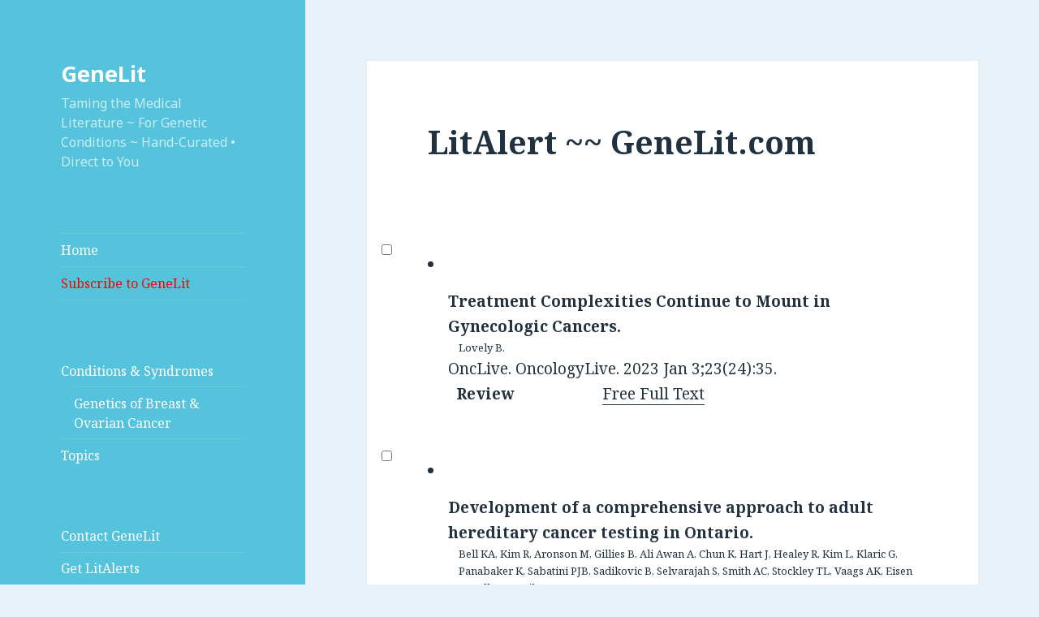

--- FILE ---
content_type: text/css
request_url: https://genelit.com/wp-content/themes/twentyfifteen-GL-child/style.css?ver=20221101
body_size: 2794
content:
/*
 Theme Name:   Twenty Fifteen GL Child
 Description:  Twenty Fifteen child theme that I'm adapting for use on GeneLit.com
 Author:       S. Kopczak
 Template:     twentyfifteen
 Version:      1.0.0
*/

.biglist {
	position: relative;
	top: -4em;
}

.pmid li {
	display: inline-block;
	width: 32%;
}
	
.checkboxes {
	display: inline-block;
}

input {
	position: relative;
	top: 2.4em;
	right: 3em;
}

.reflistitem {
	list-style-type: none;
}
.reftitle {
	padding-top: 0.8em;
	font-weight: bold;
}
.refauth {
	padding-left: 1em;
	font-size: small;
}
.refcit {
	font-style: normal;
}
.pmidid {
	margin-top: .5em;
}
.reftype {
	font-weight: bold;
	padding-left: 0.5em;
}

.related {
	font-weight: bold;
	margin-bottom: 0em;
}
.relitem {
	padding-left: 1em;
	margin-top: 0em;
	margin-bottom: 0em;
}
.relitema {
	padding-left: 2em;
	margin-top: 0em;
	margin-bottom: 0em;
}
.relatedtype {
	padding-left: 1em;
}

li.maincat {
	list-style: none; /* Remove list bullets */
	padding: 0;
	margin: 0;
}

li.maincat { 
    padding-left: 16px; 
}

li.maincat:before {
    content: "➤"; /* Insert content that looks like bullets */
    padding-right: 8px;
    color: red; /* Or a color you prefer */
}

li.mainsubcat {
	list-style: none; /* Remove list bullets */
	padding: 0;
	margin: 0;
}

li.mainsubcat { 
    padding-left: 48px; 
}

li.mainsubcat:before {
    content: "➤"; /* Insert content that looks like bullets */
    padding-right: 8px;
    color: pink; /* Or a color you prefer */
}


p.subcat {
	font-size: 80%;
}

li.top {
	list-style: none; /* Remove list bullets */
	padding: 0;
	margin: 0;
}

li.top { 
    text-align: right; 
}

li.top:before {
    content: "⬆︎"; /* Insert content that looks like bullets */
    padding-right: 8px;
    color: red; /* Or a color you prefer */
}

li.subcatlink {
	font-size: 15︎0%;
	list-style: none;
	font-weight: bold;
}

li.maincat a:link {color:#008080; text-decoration: none;}
li.maincat a:visited {color: navy;}
li.maincat a:hover {color:#008080; text-decoration: underline;}

li.mainsubcat a:link {color:#008080; text-decoration: none;}
li.mainsubcat a:visited {color: navy;}
li.mainsubcat a:hover {color:#008080; text-decoration: underline;}


li.subcatlink a:link {color:#008080; text-decoration: none;}
li.subcatlink a:visited {color: navy;}
li.subcatlink a:hover {color:#008080; text-decoration: underline;}

li.maincat > a {
border-bottom: none;
}

li.mainsubcat > a {
border-bottom: none;
}

.biglist a:link {color:#008080; text-decoration: none;}
.biglist a:visited {color: navy;}
.biglist a:hover {color:#008080; text-decoration: underline;}

.adminnavbar li {
	display: inline-block;
	width: 32%;
}

.paybutton {
	position: relative;
	top: -5em;
}




